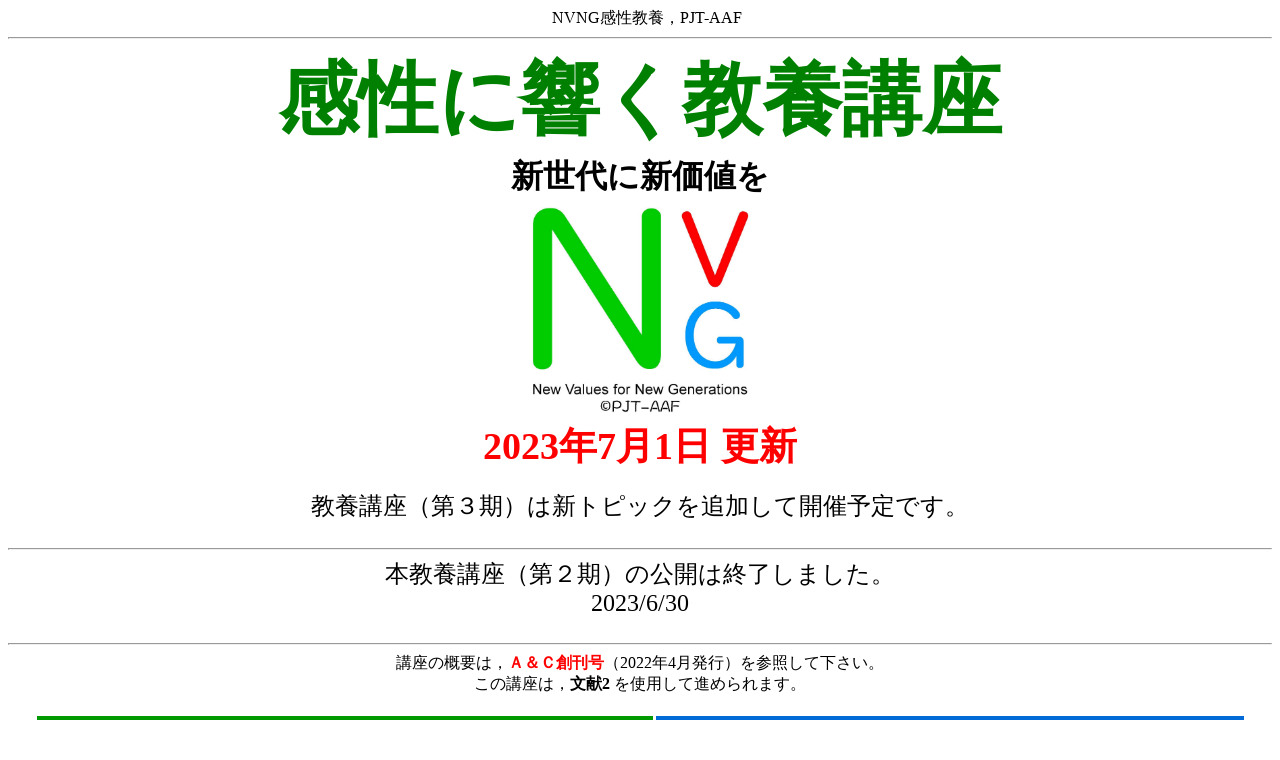

--- FILE ---
content_type: text/html
request_url: https://www.pjtaaf.com/nvng/
body_size: 13078
content:
<html>

<head>
<link rel="apple-touch-icon" href="nvng.png" sizes="180×180">
<link rel="icon" type="image/x-icon" href="nvng.ico">
<meta http-equiv="Content-Type" content="text/html; charset=UTF-8">
<meta name="Generator" content="JustSystems Homepage Builder Version 22.0.1.0 for Windows">
<meta http-equiv="Content-Style-Type" content="text/css">
<meta name="Keywords" content="NVNG,感性教養,新世代のための新価値,感性に響く教養,新教養,New Values for New Generations">
<meta name="Description" content="NVNG：新世代に新価値を　感性に響く教養講座">
<title>NVNG感性教養　感性に響く教養講座</title>
<style>
<!--
 /* Font Definitions */
 @font-face
	{font-family:"ＭＳ 明朝";
	panose-1:2 2 6 9 4 2 5 8 3 4;}
@font-face
	{font-family:"ＭＳ ゴシック";
	panose-1:2 11 6 9 7 2 5 8 2 4;}
@font-face
	{font-family:Century;
	panose-1:2 4 6 4 5 5 5 2 3 4;}
@font-face
	{font-family:"Cambria Math";
	panose-1:2 4 5 3 5 4 6 3 2 4;}
@font-face
	{font-family:"\@ＭＳ ゴシック";
	panose-1:2 11 6 9 7 2 5 8 2 4;}
@font-face
	{font-family:"\@ＭＳ 明朝";
	panose-1:2 2 6 9 4 2 5 8 3 4;}
 /* Style Definitions */
 p.MsoNormal, li.MsoNormal, div.MsoNormal{
	margin:0mm;
	margin-bottom:.0001pt;
	text-align:justify;
	text-justify:inter-ideograph;
	font-size:10.5pt;
	font-family:"Century","serif";
}
p.MsoHeader, li.MsoHeader, div.MsoHeader{
	mso-style-link:"ヘッダー \(文字\)";
	margin:0mm;
	margin-bottom:.0001pt;
	text-align:justify;
	text-justify:inter-ideograph;
	layout-grid-mode:char;
	font-size:10.5pt;
	font-family:"Century","serif";
}
p.MsoFooter, li.MsoFooter, div.MsoFooter{
	mso-style-link:"フッター \(文字\)";
	margin:0mm;
	margin-bottom:.0001pt;
	text-align:justify;
	text-justify:inter-ideograph;
	layout-grid-mode:char;
	font-size:10.5pt;
	font-family:"Century","serif";
}
a:link, span.MsoHyperlink{
	color:blue;
	text-decoration:underline;
}
a:visited, span.MsoHyperlinkFollowed{
	color:purple;
	text-decoration:underline;
}
span.a
	{mso-style-name:"ヘッダー \(文字\)";
	mso-style-link:ヘッダー;}
span.a0
	{mso-style-name:"フッター \(文字\)";
	mso-style-link:フッター;}
 /* Page Definitions */
 @page WordSection1
	{size:210.0mm 842.0pt;
	margin:8.5pt 9.65pt 14.45pt 9.65pt;
	layout-grid:14.5pt -.9pt;}
div.WordSection1{
	page:WordSection1;
}
-->
</style>
</head>
<body lang="JA" link="blue" vlink="purple" style="text-justify-trim:punctuation" bgcolor="#ffffff">
<center><span style="font-size : 80%;">　</span>NVNG感性教養，PJT-AAF<br>
<hr>
<span style="font-size : 500%;font-weight : 400;
	color : #008000;
"><b>感性に響く教養講座</b></span><span style="color : #008000;"><br>
</span><b><span style='font-family : "ＭＳ Ｐゴシック";
	font-size : 200%;
	color : #000000;
'>新世代に新価値を</span></b><br>
<a href="https://pjtaaf.com/nvng/" target="_blank"><img src="NVNG_03_trim.jpg" border="0" style="width : 237px;height : 222px;" alt="NVNG" title="NVNG"></a><br>
<span style="font-size : 200%;
	color : #ff0000;
"><b><span style="font-size : 120%;">2023年7月1日 更新</span></b></span><br>
<br>
<span style="font-size : 150%;">教養講座（第３期）は新トピックを追加して開催予定です。</span><br>
<br>
<hr>
<span style="font-size : 150%;">本教養講座（第２期）の公開は終了しました。</span><br>
<span style="font-size : 150%;">2023/6/30</span><br>
<br>
<hr>
講座の概要は，<span style="color : #ff0000;"><b>Ａ＆Ｃ創刊号</b></span>（2022年4月発行）を参照して下さい。<br>
この講座は，<b>文献2</b> を使用して進められます。<br>
<br>
<table cellspacing="3" style="width : 96%;">
  <col span="2" width="12%">
  <col span="1" width="24%">
  <col span="2" width="12%">
  <col span="1" width="24%">
  <tbody>
    <tr>
      <td style="
	text-align : center;
	height : 74px;
" colspan="3" bgcolor="#009900"><b><span style="color : #ffffff;
	font-size : 150%;
">感性に響く教養講座<br>
      「新世代に新価値を」</span></b></td>
      <td style="text-align : center;
	height : 74px;
" colspan="3" bgcolor="#006bd7"><b><span style="color : #ffffff;
	font-size : 150%;
">教科書（文献2）との対応<br>
      「芸術とコンピュータ」</span></b></td>
    </tr>
    <tr>
      <td style="
	text-align : center;
	width : 95px;
	height : 44px;
" bgcolor="#008000"><b><span style="color : #ffffff;
	font-size : 120%;
">講座&nbsp;</span></b></td>
      <td style="
	text-align : center;
	width : 107px;
	height : 44px;
" bgcolor="#008000"><b><span style="color : #ffffff;
	font-size : 120%;
">資料</span></b></td>
      <td style="text-align : left;
	width : 246px;
	height : 44px;
" bgcolor="#008000"><b><span style="font-size : 120%;"><span style="color : #ffffff;">　タイトル／内容</span></span></b></td>
      <td style="text-align : center;
	width : 79px;
	height : 44px;
" bgcolor="#006bd7"><b><span style="color : #ffffff;
	font-size : 120%;
">章</span></b></td>
      <td style="
	text-align : center;
	width : 104px;
	height : 44px;
" bgcolor="#006bd7"><b><span style="color : #ffffff;
	font-size : 120%;
">ユニット</span></b></td>
      <td style="
	text-align : left;
	width : 272px;
	height : 44px;
" bgcolor="#006bd7"><b><span style="color : #ffffff;
	font-size : 120%;
">　タイトル／内容</span></b></td>
    </tr>
    <tr>
      <td style="
	text-align : center;
	width : 95px;
" rowspan="2" bgcolor="#80ff80">第０講&nbsp;</td>
      <td style="
	text-align : center;
	width : 107px;
	height : 55px;
" bgcolor="#80ff80">資料 0-1</td>
      <td style="text-align : left;
	width : 246px;
	height : 55px;
" bgcolor="#80ff80">　導入編１<br>
      　芸活先生のつぶやき</td>
      <td style="text-align : center;
	width : 79px;
	height : 55px;
" bgcolor="#9dffff">まえがき</td>
      <td bgcolor="#9dffff" style="
	text-align : center;
	width : 104px;
	height : 55px;
">（著者から）</td>
      <td bgcolor="#9dffff" style="
	text-align : left;
	width : 272px;
	height : 55px;
">　音とは<br>
      　ピアノの音域，音の理論</td>
    </tr>
    <tr>
      <td style="
	text-align : center;
	width : 107px;
	height : 50px;
" bgcolor="#80ff80">資料 0-2</td>
      <td style="text-align : left;
	width : 246px;
	height : 50px;
" bgcolor="#80ff80">　導入編２<br>
      　ネ森少年のひとりごと</td>
      <td style="text-align : center;
	width : 79px;
	height : 50px;
" bgcolor="#9dffff">Recitativo</td>
      <td bgcolor="#9dffff" style="
	text-align : center;
	width : 104px;
	height : 50px;
">（叙唱）</td>
      <td bgcolor="#9dffff" style="
	text-align : left;
	width : 272px;
	height : 50px;
">　「限りある空間」から<br>
      　「限りない空間」へ</td>
    </tr>
    <tr>
      <td style="
	text-align : center;
	width : 95px;
" bgcolor="#80ff80" rowspan="4">第１講<br>
      <span style="color : #ff0000;">Arts</span></td>
      <td style="
	text-align : center;
	width : 107px;
	height : 44px;
" bgcolor="#80ff80">資料 1-0</td>
      <td style="text-align : left;
	width : 246px;
	height : 44px;
" bgcolor="#80ff80">　鍵盤（キーボード）とは<br>
      　ピアノもパソコンも鍵盤</td>
      <td style="text-align : center;
	width : 79px;
" bgcolor="#9dffff" rowspan="4">第１章<br>
      <span style="color : #ff0000;">芸の世界</span></td>
      <td bgcolor="#9dffff" style="
	text-align : center;
	width : 104px;
	height : 44px;
">メッセージ１&nbsp;<br>
      （ｐ.8）</td>
      <td bgcolor="#9dffff" style="
	text-align : left;
	width : 272px;
	height : 44px;
">　ピアノとパソコン</td>
    </tr>
    <tr>
      <td style="
	text-align : center;
	width : 107px;
	height : 44px;
" bgcolor="#80ff80">資料 1-1</td>
      <td style="text-align : left;
	width : 246px;
	height : 44px;
" bgcolor="#80ff80">　ノベライズ<br>
      　”石ころ”を拾った少年</td>
      <td bgcolor="#9dffff" style="
	text-align : center;
	width : 104px;
	height : 44px;
">ユニット1-1<br>
      （ｐ.9）</td>
      <td bgcolor="#9dffff" style="
	text-align : left;
	width : 272px;
	height : 44px;
">　人生設計と時間</td>
    </tr>
    <tr>
      <td style="
	text-align : center;
	width : 107px;
	height : 47px;
" bgcolor="#80ff80">資料 1-2</td>
      <td style="text-align : left;
	width : 246px;
	height : 47px;
" bgcolor="#80ff80">　リアルとバーチャルの<br>
      　両メディア</td>
      <td bgcolor="#9dffff" style="
	text-align : center;
	width : 104px;
	height : 47px;
">ユニット1-2<br>
      （ｐ.13）</td>
      <td bgcolor="#9dffff" style="
	text-align : left;
	width : 272px;
	height : 47px;
">　デュアルワールド</td>
    </tr>
    <tr>
      <td style="
	text-align : center;
	width : 107px;
	height : 35px;
" bgcolor="#80ff80">&nbsp;：</td>
      <td style="text-align : left;
	width : 246px;
	height : 35px;
" bgcolor="#80ff80">　：&nbsp;</td>
      <td bgcolor="#9dffff" style="
	text-align : center;
	width : 104px;
	height : 35px;
">　：</td>
      <td bgcolor="#9dffff" style="
	text-align : left;
	width : 272px;
	height : 35px;
">&nbsp;　：</td>
    </tr>
  </tbody>
</table>
<br>
<hr>
<span style="font-size : 200%;
	color : #000000;
">教養講座の導入として<br>
</span><span style="font-size : 150%;">2022/5/30</span><br>
情報誌A＆Cの創刊号の無料公開から２週間程経ちました。<br>
お陰様で好評を頂きましたので，講座の導入として<br>
「第０講」を始めることにしました。<br>
間もなく開講します。<br>
<br>
<hr>
<span style="font-size : 200%;">ノベライズ</span><br>
<span style="font-size : 200%;">
第１話「</span><a href="https://pjtaaf.com/novelize/" target="_blank"><span style="font-size : 200%;">ネ森少年の飛翔</span></a><span style="font-size : 200%;">」 </span><span style='font-family : "ＭＳ Ｐゴシック";'><br>
</span><span style='font-family : "ＭＳ Ｐゴシック";'><br>
</span>
<hr>
<span style='font-family : "ＭＳ Ｐゴシック";'> </span><span style='font-family : "ＭＳ Ｐゴシック";
	font-size : 200%;
'>文献</span><span style='font-family : "ＭＳ Ｐゴシック";'><br>
</span>
<table border="0" width="90%">
  <tbody>
    <tr>
      <td style="height : 49px;
	width : 44px;
	text-align : center;
" valign="top">（１）</td>
      <td valign="top">松原伸一著「人間性に回帰する情報メディア教育の新展開」<br>
      開隆堂，ISBN978-4-304-02173-2&nbsp;</td>
    </tr>
    <tr>
      <td style="height : 50px;
	width : 44px;
	text-align : center;
" valign="top">（２）</td>
      <td valign="top">松原伸一著 「芸術とコンピュータ ～感性に響くICT超活用～」<br>
      開隆堂，ISBN978-4-304-02186-2</td>
    </tr>
  </tbody>
</table>
<span style='font-family : "ＭＳ Ｐゴシック";'><br>
</span>
<hr>
</center>
<p class=MsoNormal align=center style='text-align:center'>下記の画像をクリックすると <b>プロジェクトＡＡＦ </b>に戻ります。<br>
<span style='font-family : "ＭＳ Ｐゴシック";'><a href="https://pjtaaf.com/" target="_blank"><img src="AAF.jpg" border="0" style="width : 191px;height : 66px;" alt="PJT-AAF" title="AAF"></a><br>
</span></p>
<p class=MsoNormal align=center style='text-align:center'><span style='font-size : 150%;
	font-family : "ＭＳ Ｐゴシック";
	color : #000000;
'>&copy;プロジェクトAAF (PJT-AAF, pjtaaf）<br>
P</span><span style='font-size : 150%;
	font-family : "ＭＳ Ｐゴシック";
	color : #747474;
'>ro</span><span style='font-size : 150%;
	font-family : "ＭＳ Ｐゴシック";
	color : #000000;
'>J</span><span style='font-size : 150%;
	font-family : "ＭＳ Ｐゴシック";
	color : #747474;
'>ec</span><span style='font-size : 150%;
	font-family : "ＭＳ Ｐゴシック";
	color : #000000;
'>T</span><span style='font-size : 150%;
	font-family : "ＭＳ Ｐゴシック";
	color : #747474;
'> &quot;</span><span style='font-size : 150%;
	font-family : "ＭＳ Ｐゴシック";
	color : #000000;
'>A</span><span style='font-size : 150%;
	font-family : "ＭＳ Ｐゴシック";
	color : #747474;
'>rts-ist </span><span style='font-size : 150%;
	font-family : "ＭＳ Ｐゴシック";
	color : #000000;
'>A</span><span style='font-size : 150%;
	font-family : "ＭＳ Ｐゴシック";
	color : #747474;
'>nd </span><span style='font-size : 150%;
	font-family : "ＭＳ Ｐゴシック";
	color : #000000;
'>F</span><span style='font-size : 150%;
	font-family : "ＭＳ Ｐゴシック";
	color : #747474;
'>riends&quot;</span></p>
</body>
</html>
